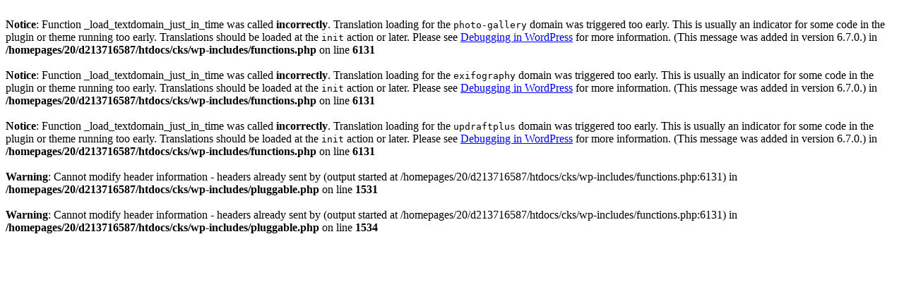

--- FILE ---
content_type: text/html; charset=UTF-8
request_url: http://www.ckschulz.de/
body_size: 548
content:
<br />
<b>Notice</b>:  Function _load_textdomain_just_in_time was called <strong>incorrectly</strong>. Translation loading for the <code>photo-gallery</code> domain was triggered too early. This is usually an indicator for some code in the plugin or theme running too early. Translations should be loaded at the <code>init</code> action or later. Please see <a href="https://developer.wordpress.org/advanced-administration/debug/debug-wordpress/">Debugging in WordPress</a> for more information. (This message was added in version 6.7.0.) in <b>/homepages/20/d213716587/htdocs/cks/wp-includes/functions.php</b> on line <b>6131</b><br />
<br />
<b>Notice</b>:  Function _load_textdomain_just_in_time was called <strong>incorrectly</strong>. Translation loading for the <code>exifography</code> domain was triggered too early. This is usually an indicator for some code in the plugin or theme running too early. Translations should be loaded at the <code>init</code> action or later. Please see <a href="https://developer.wordpress.org/advanced-administration/debug/debug-wordpress/">Debugging in WordPress</a> for more information. (This message was added in version 6.7.0.) in <b>/homepages/20/d213716587/htdocs/cks/wp-includes/functions.php</b> on line <b>6131</b><br />
<br />
<b>Notice</b>:  Function _load_textdomain_just_in_time was called <strong>incorrectly</strong>. Translation loading for the <code>updraftplus</code> domain was triggered too early. This is usually an indicator for some code in the plugin or theme running too early. Translations should be loaded at the <code>init</code> action or later. Please see <a href="https://developer.wordpress.org/advanced-administration/debug/debug-wordpress/">Debugging in WordPress</a> for more information. (This message was added in version 6.7.0.) in <b>/homepages/20/d213716587/htdocs/cks/wp-includes/functions.php</b> on line <b>6131</b><br />
<br />
<b>Warning</b>:  Cannot modify header information - headers already sent by (output started at /homepages/20/d213716587/htdocs/cks/wp-includes/functions.php:6131) in <b>/homepages/20/d213716587/htdocs/cks/wp-includes/pluggable.php</b> on line <b>1531</b><br />
<br />
<b>Warning</b>:  Cannot modify header information - headers already sent by (output started at /homepages/20/d213716587/htdocs/cks/wp-includes/functions.php:6131) in <b>/homepages/20/d213716587/htdocs/cks/wp-includes/pluggable.php</b> on line <b>1534</b><br />
